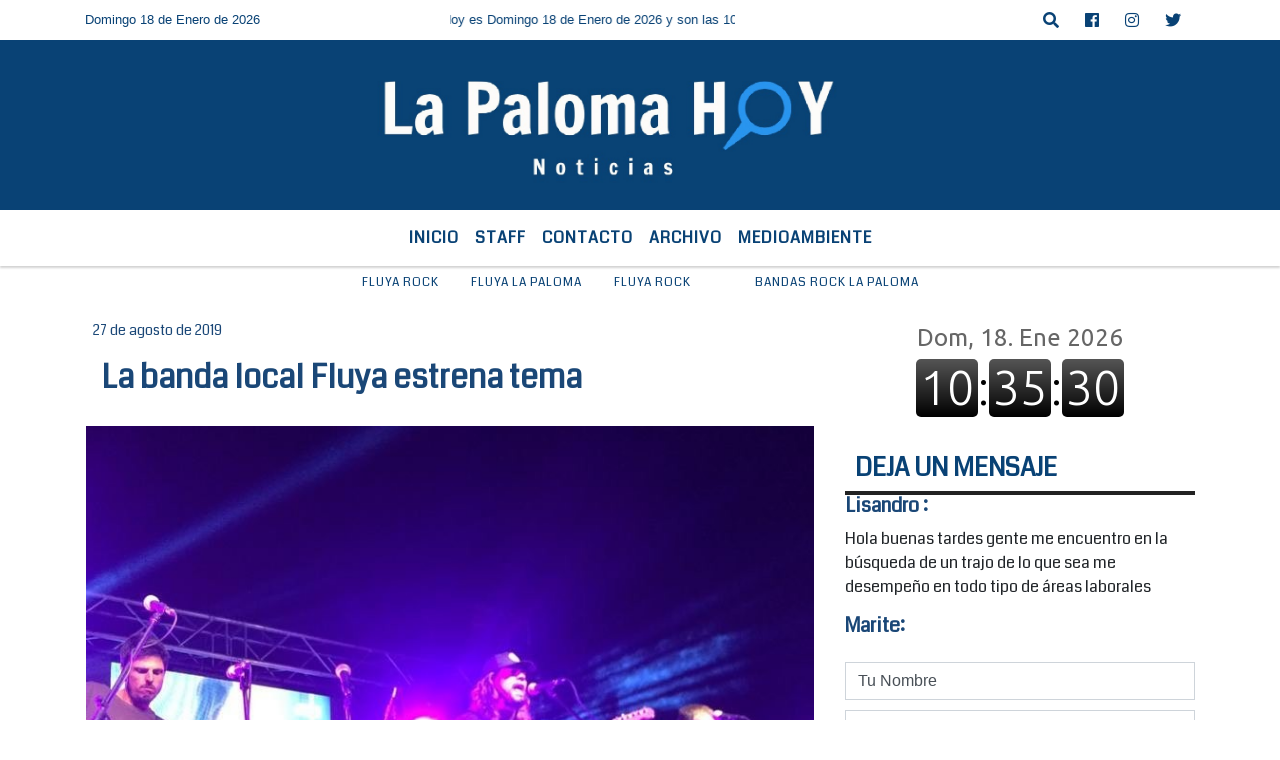

--- FILE ---
content_type: text/html; charset=utf-8
request_url: https://www.google.com/recaptcha/api2/aframe
body_size: 260
content:
<!DOCTYPE HTML><html><head><meta http-equiv="content-type" content="text/html; charset=UTF-8"></head><body><script nonce="wlQSOBPQ1wVZUV9UdsV8jQ">/** Anti-fraud and anti-abuse applications only. See google.com/recaptcha */ try{var clients={'sodar':'https://pagead2.googlesyndication.com/pagead/sodar?'};window.addEventListener("message",function(a){try{if(a.source===window.parent){var b=JSON.parse(a.data);var c=clients[b['id']];if(c){var d=document.createElement('img');d.src=c+b['params']+'&rc='+(localStorage.getItem("rc::a")?sessionStorage.getItem("rc::b"):"");window.document.body.appendChild(d);sessionStorage.setItem("rc::e",parseInt(sessionStorage.getItem("rc::e")||0)+1);localStorage.setItem("rc::h",'1768743328773');}}}catch(b){}});window.parent.postMessage("_grecaptcha_ready", "*");}catch(b){}</script></body></html>

--- FILE ---
content_type: text/html; charset=utf-8
request_url: https://www.google.com/recaptcha/api2/aframe
body_size: -280
content:
<!DOCTYPE HTML><html><head><meta http-equiv="content-type" content="text/html; charset=UTF-8"></head><body><script nonce="-91ZvkY_eSFBElOohmlwrA">/** Anti-fraud and anti-abuse applications only. See google.com/recaptcha */ try{var clients={'sodar':'https://pagead2.googlesyndication.com/pagead/sodar?'};window.addEventListener("message",function(a){try{if(a.source===window.parent){var b=JSON.parse(a.data);var c=clients[b['id']];if(c){var d=document.createElement('img');d.src=c+b['params']+'&rc='+(localStorage.getItem("rc::a")?sessionStorage.getItem("rc::b"):"");window.document.body.appendChild(d);sessionStorage.setItem("rc::e",parseInt(sessionStorage.getItem("rc::e")||0)+1);localStorage.setItem("rc::h",'1768743328820');}}}catch(b){}});window.parent.postMessage("_grecaptcha_ready", "*");}catch(b){}</script></body></html>